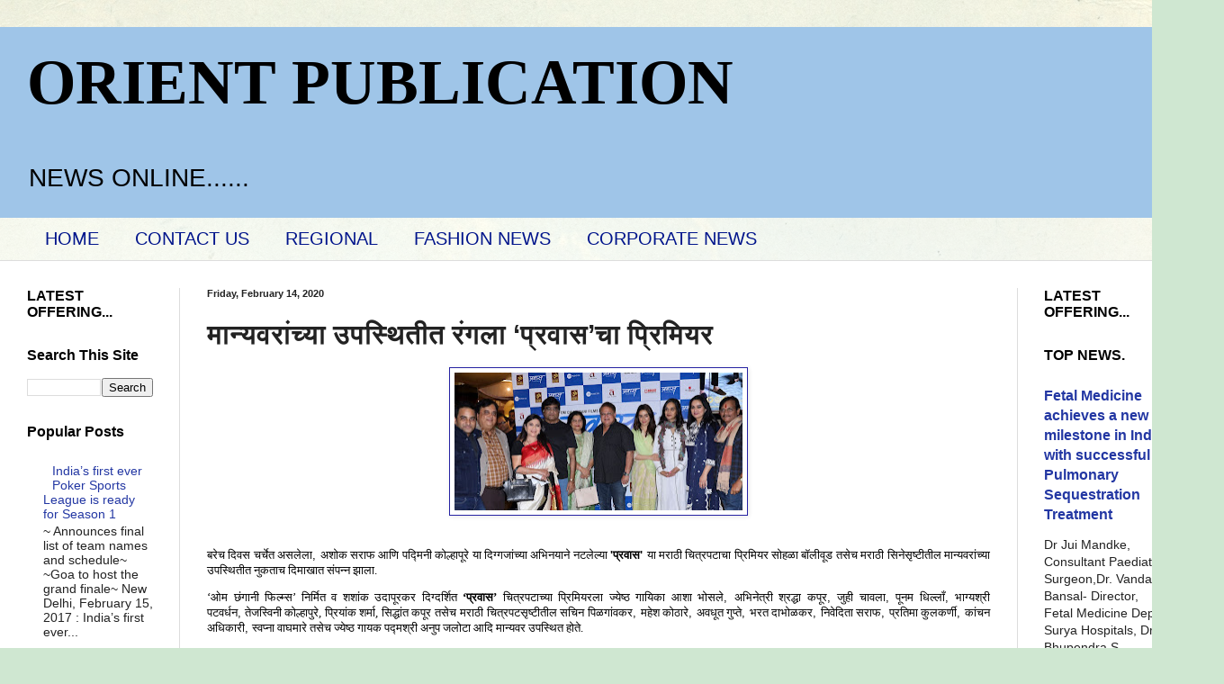

--- FILE ---
content_type: text/html; charset=UTF-8
request_url: https://www.orientpublication.com/2020/02/blog-post_14.html
body_size: 15126
content:
<!DOCTYPE html>
<html class='v2' dir='ltr' lang='en'>
<head>
<link href='https://www.blogger.com/static/v1/widgets/335934321-css_bundle_v2.css' rel='stylesheet' type='text/css'/>
<meta content='width=1100' name='viewport'/>
<meta content='text/html; charset=UTF-8' http-equiv='Content-Type'/>
<meta content='blogger' name='generator'/>
<link href='https://www.orientpublication.com/favicon.ico' rel='icon' type='image/x-icon'/>
<link href='https://www.orientpublication.com/2020/02/blog-post_14.html' rel='canonical'/>
<link rel="alternate" type="application/atom+xml" title="ORIENT PUBLICATION - Atom" href="https://www.orientpublication.com/feeds/posts/default" />
<link rel="alternate" type="application/rss+xml" title="ORIENT PUBLICATION - RSS" href="https://www.orientpublication.com/feeds/posts/default?alt=rss" />
<link rel="service.post" type="application/atom+xml" title="ORIENT PUBLICATION - Atom" href="https://www.blogger.com/feeds/3616093701997255326/posts/default" />

<link rel="alternate" type="application/atom+xml" title="ORIENT PUBLICATION - Atom" href="https://www.orientpublication.com/feeds/2664384196394801597/comments/default" />
<!--Can't find substitution for tag [blog.ieCssRetrofitLinks]-->
<link href='https://blogger.googleusercontent.com/img/b/R29vZ2xl/AVvXsEjPLyb08KAx2jOcD1grXjAXYHCiKiViia8BJejFw078RF5fsgE7drPh4JETprstPjteVRcyfQpzdr74EXjBv_WjLMyHVnrSi7UrNTkqDrNMrp0UE12-OM0_TwyLUCCp6Lv2hW8y-OAqYiQ/s320/2.jpg' rel='image_src'/>
<meta content='https://www.orientpublication.com/2020/02/blog-post_14.html' property='og:url'/>
<meta content='मान्यवरांच्या  उपस्थितीत  रंगला ‘प्रवास’चा  प्रिमियर' property='og:title'/>
<meta content='business news,financial news,current affairs,cultural news,fashion news,film news,entertainment news.' property='og:description'/>
<meta content='https://blogger.googleusercontent.com/img/b/R29vZ2xl/AVvXsEjPLyb08KAx2jOcD1grXjAXYHCiKiViia8BJejFw078RF5fsgE7drPh4JETprstPjteVRcyfQpzdr74EXjBv_WjLMyHVnrSi7UrNTkqDrNMrp0UE12-OM0_TwyLUCCp6Lv2hW8y-OAqYiQ/w1200-h630-p-k-no-nu/2.jpg' property='og:image'/>
<title>ORIENT PUBLICATION: म&#2366;न&#2381;यवर&#2366;&#2306;च&#2381;य&#2366;  उपस&#2381;थ&#2367;त&#2368;त  र&#2306;गल&#2366; &#8216;प&#2381;रव&#2366;स&#8217;च&#2366;  प&#2381;र&#2367;म&#2367;यर</title>
<style id='page-skin-1' type='text/css'><!--
/*
-----------------------------------------------
Blogger Template Style
Name:     Simple
Designer: Blogger
URL:      www.blogger.com
----------------------------------------------- */
/* Content
----------------------------------------------- */
body {
font: normal normal 14px Arial, Tahoma, Helvetica, FreeSans, sans-serif;
color: #222222;
background: #cfe7d1 url(//themes.googleusercontent.com/image?id=1x_TqXo6-7t6y2ZiuOyQ2Bk6Zod9CTtyKYtRui0IeQJe6hVlJcQiXYG2xQGkxKvl6iZMJ) repeat fixed top center /* Credit: gaffera (http://www.istockphoto.com/googleimages.php?id=4072573&amp;platform=blogger) */;
padding: 0 0 0 0;
background-attachment: scroll;
}
html body .content-outer {
min-width: 0;
max-width: 100%;
width: 100%;
}
h2 {
font-size: 22px;
}
a:link {
text-decoration:none;
color: #2337a3;
}
a:visited {
text-decoration:none;
color: #7c93a1;
}
a:hover {
text-decoration:underline;
color: #00148b;
}
.body-fauxcolumn-outer .fauxcolumn-inner {
background: transparent url(https://resources.blogblog.com/blogblog/data/1kt/simple/body_gradient_tile_light.png) repeat scroll top left;
_background-image: none;
}
.body-fauxcolumn-outer .cap-top {
position: absolute;
z-index: 1;
height: 400px;
width: 100%;
}
.body-fauxcolumn-outer .cap-top .cap-left {
width: 100%;
background: transparent url(https://resources.blogblog.com/blogblog/data/1kt/simple/gradients_light.png) repeat-x scroll top left;
_background-image: none;
}
.content-outer {
-moz-box-shadow: 0 0 0 rgba(0, 0, 0, .15);
-webkit-box-shadow: 0 0 0 rgba(0, 0, 0, .15);
-goog-ms-box-shadow: 0 0 0 #333333;
box-shadow: 0 0 0 rgba(0, 0, 0, .15);
margin-bottom: 1px;
}
.content-inner {
padding: 0 0;
}
.main-outer, .footer-outer {
background-color: #ffffff;
}
/* Header
----------------------------------------------- */
.header-outer {
background: #9fc5e8 none repeat-x scroll 0 -400px;
_background-image: none;
}
.Header h1 {
font: normal bold 70px 'Times New Roman', Times, FreeSerif, serif;
color: #000000;
text-shadow: 0 0 0 rgba(0, 0, 0, .2);
}
.Header h1 a {
color: #000000;
}
.Header .description {
font-size: 200%;
color: #000000;
}
.header-inner .Header .titlewrapper {
padding: 22px 30px;
}
.header-inner .Header .descriptionwrapper {
padding: 0 30px;
}
/* Tabs
----------------------------------------------- */
.tabs-inner .section:first-child {
border-top: 0 solid #dddddd;
}
.tabs-inner .section:first-child ul {
margin-top: -0;
border-top: 0 solid #dddddd;
border-left: 0 solid #dddddd;
border-right: 0 solid #dddddd;
}
.tabs-inner .widget ul {
background: transparent none repeat-x scroll 0 -800px;
_background-image: none;
border-bottom: 0 solid #dddddd;
margin-top: 0;
margin-left: -0;
margin-right: -0;
}
.tabs-inner .widget li a {
display: inline-block;
padding: .6em 1em;
font: normal normal 20px Arial, Tahoma, Helvetica, FreeSans, sans-serif;
color: #00148b;
border-left: 0 solid #ffffff;
border-right: 0 solid #dddddd;
}
.tabs-inner .widget li:first-child a {
border-left: none;
}
.tabs-inner .widget li.selected a, .tabs-inner .widget li a:hover {
color: #ff0000;
background-color: #239fa3;
text-decoration: none;
}
/* Columns
----------------------------------------------- */
.main-outer {
border-top: 1px solid #dddddd;
}
.fauxcolumn-left-outer .fauxcolumn-inner {
border-right: 1px solid #dddddd;
}
.fauxcolumn-right-outer .fauxcolumn-inner {
border-left: 1px solid #dddddd;
}
/* Headings
----------------------------------------------- */
div.widget > h2,
div.widget h2.title {
margin: 0 0 1em 0;
font: normal bold 16px Arial, Tahoma, Helvetica, FreeSans, sans-serif;
color: #000000;
}
/* Widgets
----------------------------------------------- */
.widget .zippy {
color: #999999;
text-shadow: 2px 2px 1px rgba(0, 0, 0, .1);
}
.widget .popular-posts ul {
list-style: none;
}
/* Posts
----------------------------------------------- */
h2.date-header {
font: normal bold 11px Arial, Tahoma, Helvetica, FreeSans, sans-serif;
}
.date-header span {
background-color: transparent;
color: #222222;
padding: inherit;
letter-spacing: inherit;
margin: inherit;
}
.main-inner {
padding-top: 30px;
padding-bottom: 30px;
}
.main-inner .column-center-inner {
padding: 0 15px;
}
.main-inner .column-center-inner .section {
margin: 0 15px;
}
.post {
margin: 0 0 25px 0;
}
h3.post-title, .comments h4 {
font: normal bold 30px Arial, Tahoma, Helvetica, FreeSans, sans-serif;
margin: .75em 0 0;
}
.post-body {
font-size: 110%;
line-height: 1.4;
position: relative;
}
.post-body img, .post-body .tr-caption-container, .Profile img, .Image img,
.BlogList .item-thumbnail img {
padding: 2px;
background: #ffffff;
border: 1px solid #2723a3;
-moz-box-shadow: 1px 1px 5px rgba(0, 0, 0, .1);
-webkit-box-shadow: 1px 1px 5px rgba(0, 0, 0, .1);
box-shadow: 1px 1px 5px rgba(0, 0, 0, .1);
}
.post-body img, .post-body .tr-caption-container {
padding: 5px;
}
.post-body .tr-caption-container {
color: #222222;
}
.post-body .tr-caption-container img {
padding: 0;
background: transparent;
border: none;
-moz-box-shadow: 0 0 0 rgba(0, 0, 0, .1);
-webkit-box-shadow: 0 0 0 rgba(0, 0, 0, .1);
box-shadow: 0 0 0 rgba(0, 0, 0, .1);
}
.post-header {
margin: 0 0 1.5em;
line-height: 1.6;
font-size: 90%;
}
.post-footer {
margin: 20px -2px 0;
padding: 5px 10px;
color: #666666;
background-color: #ff0000;
border-bottom: 1px solid #eeeeee;
line-height: 1.6;
font-size: 90%;
}
#comments .comment-author {
padding-top: 1.5em;
border-top: 1px solid #dddddd;
background-position: 0 1.5em;
}
#comments .comment-author:first-child {
padding-top: 0;
border-top: none;
}
.avatar-image-container {
margin: .2em 0 0;
}
#comments .avatar-image-container img {
border: 1px solid #2723a3;
}
/* Comments
----------------------------------------------- */
.comments .comments-content .icon.blog-author {
background-repeat: no-repeat;
background-image: url([data-uri]);
}
.comments .comments-content .loadmore a {
border-top: 1px solid #999999;
border-bottom: 1px solid #999999;
}
.comments .comment-thread.inline-thread {
background-color: #ff0000;
}
.comments .continue {
border-top: 2px solid #999999;
}
/* Accents
---------------------------------------------- */
.section-columns td.columns-cell {
border-left: 1px solid #dddddd;
}
.blog-pager {
background: transparent none no-repeat scroll top center;
}
.blog-pager-older-link, .home-link,
.blog-pager-newer-link {
background-color: #ffffff;
padding: 5px;
}
.footer-outer {
border-top: 0 dashed #bbbbbb;
}
/* Mobile
----------------------------------------------- */
body.mobile  {
background-size: auto;
}
.mobile .body-fauxcolumn-outer {
background: transparent none repeat scroll top left;
}
.mobile .body-fauxcolumn-outer .cap-top {
background-size: 100% auto;
}
.mobile .content-outer {
-webkit-box-shadow: 0 0 3px rgba(0, 0, 0, .15);
box-shadow: 0 0 3px rgba(0, 0, 0, .15);
}
.mobile .tabs-inner .widget ul {
margin-left: 0;
margin-right: 0;
}
.mobile .post {
margin: 0;
}
.mobile .main-inner .column-center-inner .section {
margin: 0;
}
.mobile .date-header span {
padding: 0.1em 10px;
margin: 0 -10px;
}
.mobile h3.post-title {
margin: 0;
}
.mobile .blog-pager {
background: transparent none no-repeat scroll top center;
}
.mobile .footer-outer {
border-top: none;
}
.mobile .main-inner, .mobile .footer-inner {
background-color: #ffffff;
}
.mobile-index-contents {
color: #222222;
}
.mobile-link-button {
background-color: #2337a3;
}
.mobile-link-button a:link, .mobile-link-button a:visited {
color: #ffffff;
}
.mobile .tabs-inner .section:first-child {
border-top: none;
}
.mobile .tabs-inner .PageList .widget-content {
background-color: #239fa3;
color: #ff0000;
border-top: 0 solid #dddddd;
border-bottom: 0 solid #dddddd;
}
.mobile .tabs-inner .PageList .widget-content .pagelist-arrow {
border-left: 1px solid #dddddd;
}

--></style>
<style id='template-skin-1' type='text/css'><!--
body {
min-width: 1330px;
}
.content-outer, .content-fauxcolumn-outer, .region-inner {
min-width: 1330px;
max-width: 1330px;
_width: 1330px;
}
.main-inner .columns {
padding-left: 200px;
padding-right: 200px;
}
.main-inner .fauxcolumn-center-outer {
left: 200px;
right: 200px;
/* IE6 does not respect left and right together */
_width: expression(this.parentNode.offsetWidth -
parseInt("200px") -
parseInt("200px") + 'px');
}
.main-inner .fauxcolumn-left-outer {
width: 200px;
}
.main-inner .fauxcolumn-right-outer {
width: 200px;
}
.main-inner .column-left-outer {
width: 200px;
right: 100%;
margin-left: -200px;
}
.main-inner .column-right-outer {
width: 200px;
margin-right: -200px;
}
#layout {
min-width: 0;
}
#layout .content-outer {
min-width: 0;
width: 800px;
}
#layout .region-inner {
min-width: 0;
width: auto;
}
body#layout div.add_widget {
padding: 8px;
}
body#layout div.add_widget a {
margin-left: 32px;
}
--></style>
<style>
    body {background-image:url(\/\/themes.googleusercontent.com\/image?id=1x_TqXo6-7t6y2ZiuOyQ2Bk6Zod9CTtyKYtRui0IeQJe6hVlJcQiXYG2xQGkxKvl6iZMJ);}
    
@media (max-width: 200px) { body {background-image:url(\/\/themes.googleusercontent.com\/image?id=1x_TqXo6-7t6y2ZiuOyQ2Bk6Zod9CTtyKYtRui0IeQJe6hVlJcQiXYG2xQGkxKvl6iZMJ&options=w200);}}
@media (max-width: 400px) and (min-width: 201px) { body {background-image:url(\/\/themes.googleusercontent.com\/image?id=1x_TqXo6-7t6y2ZiuOyQ2Bk6Zod9CTtyKYtRui0IeQJe6hVlJcQiXYG2xQGkxKvl6iZMJ&options=w400);}}
@media (max-width: 800px) and (min-width: 401px) { body {background-image:url(\/\/themes.googleusercontent.com\/image?id=1x_TqXo6-7t6y2ZiuOyQ2Bk6Zod9CTtyKYtRui0IeQJe6hVlJcQiXYG2xQGkxKvl6iZMJ&options=w800);}}
@media (max-width: 1200px) and (min-width: 801px) { body {background-image:url(\/\/themes.googleusercontent.com\/image?id=1x_TqXo6-7t6y2ZiuOyQ2Bk6Zod9CTtyKYtRui0IeQJe6hVlJcQiXYG2xQGkxKvl6iZMJ&options=w1200);}}
/* Last tag covers anything over one higher than the previous max-size cap. */
@media (min-width: 1201px) { body {background-image:url(\/\/themes.googleusercontent.com\/image?id=1x_TqXo6-7t6y2ZiuOyQ2Bk6Zod9CTtyKYtRui0IeQJe6hVlJcQiXYG2xQGkxKvl6iZMJ&options=w1600);}}
  </style>
<link href='https://www.blogger.com/dyn-css/authorization.css?targetBlogID=3616093701997255326&amp;zx=4d2abeaf-3f4c-43b4-be6d-2663aa8a58b4' media='none' onload='if(media!=&#39;all&#39;)media=&#39;all&#39;' rel='stylesheet'/><noscript><link href='https://www.blogger.com/dyn-css/authorization.css?targetBlogID=3616093701997255326&amp;zx=4d2abeaf-3f4c-43b4-be6d-2663aa8a58b4' rel='stylesheet'/></noscript>
<meta name='google-adsense-platform-account' content='ca-host-pub-1556223355139109'/>
<meta name='google-adsense-platform-domain' content='blogspot.com'/>

<script async src="https://pagead2.googlesyndication.com/pagead/js/adsbygoogle.js?client=ca-pub-9672048217021148&host=ca-host-pub-1556223355139109" crossorigin="anonymous"></script>

<!-- data-ad-client=ca-pub-9672048217021148 -->

</head>
<body class='loading variant-wide'>
<div class='navbar no-items section' id='navbar' name='Navbar'>
</div>
<div class='body-fauxcolumns'>
<div class='fauxcolumn-outer body-fauxcolumn-outer'>
<div class='cap-top'>
<div class='cap-left'></div>
<div class='cap-right'></div>
</div>
<div class='fauxborder-left'>
<div class='fauxborder-right'></div>
<div class='fauxcolumn-inner'>
</div>
</div>
<div class='cap-bottom'>
<div class='cap-left'></div>
<div class='cap-right'></div>
</div>
</div>
</div>
<div class='content'>
<div class='content-fauxcolumns'>
<div class='fauxcolumn-outer content-fauxcolumn-outer'>
<div class='cap-top'>
<div class='cap-left'></div>
<div class='cap-right'></div>
</div>
<div class='fauxborder-left'>
<div class='fauxborder-right'></div>
<div class='fauxcolumn-inner'>
</div>
</div>
<div class='cap-bottom'>
<div class='cap-left'></div>
<div class='cap-right'></div>
</div>
</div>
</div>
<div class='content-outer'>
<div class='content-cap-top cap-top'>
<div class='cap-left'></div>
<div class='cap-right'></div>
</div>
<div class='fauxborder-left content-fauxborder-left'>
<div class='fauxborder-right content-fauxborder-right'></div>
<div class='content-inner'>
<header>
<div class='header-outer'>
<div class='header-cap-top cap-top'>
<div class='cap-left'></div>
<div class='cap-right'></div>
</div>
<div class='fauxborder-left header-fauxborder-left'>
<div class='fauxborder-right header-fauxborder-right'></div>
<div class='region-inner header-inner'>
<div class='header section' id='header' name='Header'><div class='widget Header' data-version='1' id='Header1'>
<div id='header-inner'>
<div class='titlewrapper'>
<h1 class='title'>
<a href='https://www.orientpublication.com/'>
ORIENT PUBLICATION
</a>
</h1>
</div>
<div class='descriptionwrapper'>
<p class='description'><span>NEWS ONLINE......
</span></p>
</div>
</div>
</div></div>
</div>
</div>
<div class='header-cap-bottom cap-bottom'>
<div class='cap-left'></div>
<div class='cap-right'></div>
</div>
</div>
</header>
<div class='tabs-outer'>
<div class='tabs-cap-top cap-top'>
<div class='cap-left'></div>
<div class='cap-right'></div>
</div>
<div class='fauxborder-left tabs-fauxborder-left'>
<div class='fauxborder-right tabs-fauxborder-right'></div>
<div class='region-inner tabs-inner'>
<div class='tabs section' id='crosscol' name='Cross-Column'><div class='widget PageList' data-version='1' id='PageList1'>
<div class='widget-content'>
<ul>
<li>
<a href='http://www.orientpublication.com/'>HOME</a>
</li>
<li>
<a href='http://www.orientpublication.com/p/blog-page.html'>CONTACT US</a>
</li>
<li>
<a href='http://www.orientpublication.com/p/regional-film.html'>REGIONAL </a>
</li>
<li>
<a href='http://www.orientpublication.com/p/fashion-news.html'>FASHION NEWS</a>
</li>
<li>
<a href='http://www.orientpublication.com/p/corporate-bews.html'>CORPORATE NEWS</a>
</li>
</ul>
<div class='clear'></div>
</div>
</div></div>
<div class='tabs no-items section' id='crosscol-overflow' name='Cross-Column 2'></div>
</div>
</div>
<div class='tabs-cap-bottom cap-bottom'>
<div class='cap-left'></div>
<div class='cap-right'></div>
</div>
</div>
<div class='main-outer'>
<div class='main-cap-top cap-top'>
<div class='cap-left'></div>
<div class='cap-right'></div>
</div>
<div class='fauxborder-left main-fauxborder-left'>
<div class='fauxborder-right main-fauxborder-right'></div>
<div class='region-inner main-inner'>
<div class='columns fauxcolumns'>
<div class='fauxcolumn-outer fauxcolumn-center-outer'>
<div class='cap-top'>
<div class='cap-left'></div>
<div class='cap-right'></div>
</div>
<div class='fauxborder-left'>
<div class='fauxborder-right'></div>
<div class='fauxcolumn-inner'>
</div>
</div>
<div class='cap-bottom'>
<div class='cap-left'></div>
<div class='cap-right'></div>
</div>
</div>
<div class='fauxcolumn-outer fauxcolumn-left-outer'>
<div class='cap-top'>
<div class='cap-left'></div>
<div class='cap-right'></div>
</div>
<div class='fauxborder-left'>
<div class='fauxborder-right'></div>
<div class='fauxcolumn-inner'>
</div>
</div>
<div class='cap-bottom'>
<div class='cap-left'></div>
<div class='cap-right'></div>
</div>
</div>
<div class='fauxcolumn-outer fauxcolumn-right-outer'>
<div class='cap-top'>
<div class='cap-left'></div>
<div class='cap-right'></div>
</div>
<div class='fauxborder-left'>
<div class='fauxborder-right'></div>
<div class='fauxcolumn-inner'>
</div>
</div>
<div class='cap-bottom'>
<div class='cap-left'></div>
<div class='cap-right'></div>
</div>
</div>
<!-- corrects IE6 width calculation -->
<div class='columns-inner'>
<div class='column-center-outer'>
<div class='column-center-inner'>
<div class='main section' id='main' name='Main'><div class='widget Blog' data-version='1' id='Blog1'>
<div class='blog-posts hfeed'>

          <div class="date-outer">
        
<h2 class='date-header'><span>Friday, February 14, 2020</span></h2>

          <div class="date-posts">
        
<div class='post-outer'>
<div class='post hentry uncustomized-post-template' itemprop='blogPost' itemscope='itemscope' itemtype='http://schema.org/BlogPosting'>
<meta content='https://blogger.googleusercontent.com/img/b/R29vZ2xl/AVvXsEjPLyb08KAx2jOcD1grXjAXYHCiKiViia8BJejFw078RF5fsgE7drPh4JETprstPjteVRcyfQpzdr74EXjBv_WjLMyHVnrSi7UrNTkqDrNMrp0UE12-OM0_TwyLUCCp6Lv2hW8y-OAqYiQ/s320/2.jpg' itemprop='image_url'/>
<meta content='3616093701997255326' itemprop='blogId'/>
<meta content='2664384196394801597' itemprop='postId'/>
<a name='2664384196394801597'></a>
<h3 class='post-title entry-title' itemprop='name'>
म&#2366;न&#2381;यवर&#2366;&#2306;च&#2381;य&#2366;  उपस&#2381;थ&#2367;त&#2368;त  र&#2306;गल&#2366; &#8216;प&#2381;रव&#2366;स&#8217;च&#2366;  प&#2381;र&#2367;म&#2367;यर
</h3>
<div class='post-header'>
<div class='post-header-line-1'></div>
</div>
<div class='post-body entry-content' id='post-body-2664384196394801597' itemprop='description articleBody'>
<div dir="ltr" style="text-align: left;" trbidi="on">
<div class="separator" style="clear: both; text-align: center;">
<a href="https://blogger.googleusercontent.com/img/b/R29vZ2xl/AVvXsEjPLyb08KAx2jOcD1grXjAXYHCiKiViia8BJejFw078RF5fsgE7drPh4JETprstPjteVRcyfQpzdr74EXjBv_WjLMyHVnrSi7UrNTkqDrNMrp0UE12-OM0_TwyLUCCp6Lv2hW8y-OAqYiQ/s1600/2.jpg" imageanchor="1" style="margin-left: 1em; margin-right: 1em;"><img border="0" data-original-height="770" data-original-width="1600" height="153" src="https://blogger.googleusercontent.com/img/b/R29vZ2xl/AVvXsEjPLyb08KAx2jOcD1grXjAXYHCiKiViia8BJejFw078RF5fsgE7drPh4JETprstPjteVRcyfQpzdr74EXjBv_WjLMyHVnrSi7UrNTkqDrNMrp0UE12-OM0_TwyLUCCp6Lv2hW8y-OAqYiQ/s320/2.jpg" width="320" /></a></div>
<div align="center" style="background-color: white; color: #26282a; font-family: Calibri, sans-serif; font-size: 11pt; line-height: normal; margin: 0in 0in 10pt; text-align: center;">
<br /></div>
<div style="background-color: white; color: #26282a; font-family: Calibri, sans-serif; font-size: 11pt; line-height: normal; margin: 0in 0in 10pt; text-align: justify;">
<span lang="MR" style="color: black; font-family: Mangal, serif; font-size: 10pt;">बर&#2375;च द&#2367;वस चर&#2381;च&#2375;त असल&#2375;ल&#2366;</span><span style="color: black; font-family: Arial, sans-serif; font-size: 10pt;">,&nbsp;</span><span lang="MR" style="color: black; font-family: Mangal, serif; font-size: 10pt;">अश&#2379;क सर&#2366;फ आण&#2367; पद&#2381;म&#2367;न&#2368; क&#2379;ल&#2381;ह&#2366;प&#2370;र&#2375; य&#2366; द&#2367;ग&#2381;गज&#2366;&#2306;च&#2381;य&#2366; अभ&#2367;नय&#2366;न&#2375; नटल&#2375;ल&#2381;य&#2366;&nbsp;</span><b><span style="color: black; font-family: Arial, sans-serif; font-size: 10pt;">'</span></b><b><span lang="MR" style="color: black; font-family: Mangal, serif; font-size: 10pt;">प&#2381;रव&#2366;स</span></b><b><span style="color: black; font-family: Arial, sans-serif; font-size: 10pt;">'</span></b><span style="color: black; font-family: Arial, sans-serif; font-size: 10pt;">&nbsp;</span><span lang="MR" style="color: black; font-family: Mangal, serif; font-size: 10pt;">य&#2366; मर&#2366;ठ&#2368; च&#2367;त&#2381;रपट&#2366;च&#2366; प&#2381;र&#2367;म&#2367;यर स&#2379;हळ&#2366; ब&#2377;ल&#2368;व&#2370;ड तस&#2375;च मर&#2366;ठ&#2368; स&#2367;न&#2375;स&#2371;ष&#2381;ट&#2368;त&#2368;ल म&#2366;न&#2381;यवर&#2366;&#2306;च&#2381;य&#2366; उपस&#2381;थ&#2367;त&#2368;त न&#2369;कत&#2366;च द&#2367;म&#2366;ख&#2366;त स&#2306;पन&#2381;न झ&#2366;ल&#2366;.</span><span style="color: black; font-family: Arial, sans-serif; font-size: 10pt;"></span></div>
<div style="background-color: white; color: #26282a; font-family: Calibri, sans-serif; font-size: 11pt; line-height: normal; margin: 0in 0in 10pt; text-align: justify;">
<span lang="MR" style="color: black; font-family: Mangal, serif; font-size: 10pt;">&#8216;ओम छ&#2306;ग&#2366;न&#2368; फ&#2367;ल&#2381;म&#2381;स&#8217; न&#2367;र&#2381;म&#2367;त व शश&#2366;&#2306;क उद&#2366;प&#2370;रकर द&#2367;ग&#2381;दर&#2381;श&#2367;त&nbsp;<b>&#8216;प&#2381;रव&#2366;स&#8217;</b>&nbsp;च&#2367;त&#2381;रपट&#2366;च&#2381;य&#2366; प&#2381;र&#2367;म&#2367;यरल&#2366; ज&#2381;य&#2375;ष&#2381;ठ ग&#2366;य&#2367;क&#2366; आश&#2366; भ&#2379;सल&#2375;</span><span style="color: black; font-family: Arial, sans-serif; font-size: 10pt;">,&nbsp;</span><span lang="MR" style="color: black; font-family: Mangal, serif; font-size: 10pt;">अभ&#2367;न&#2375;त&#2381;र&#2368; श&#2381;रद&#2381;ध&#2366; कप&#2370;र</span><span style="color: black; font-family: Arial, sans-serif; font-size: 10pt;">,&nbsp;</span><span lang="MR" style="color: black; font-family: Mangal, serif; font-size: 10pt;">ज&#2369;ह&#2368; च&#2366;वल&#2366;</span><span style="color: black; font-family: Arial, sans-serif; font-size: 10pt;">,&nbsp;</span><span lang="MR" style="color: black; font-family: Mangal, serif; font-size: 10pt;">प&#2370;नम ध&#2367;ल&#2381;ल&#2366;&#2305;</span><span style="color: black; font-family: Arial, sans-serif; font-size: 10pt;">,&nbsp;</span><span lang="MR" style="color: black; font-family: Mangal, serif; font-size: 10pt;">भ&#2366;ग&#2381;यश&#2381;र&#2368; पटवर&#2381;धन</span><span style="color: black; font-family: Arial, sans-serif; font-size: 10pt;">,</span><span lang="MR" style="color: black; font-family: Mangal, serif; font-size: 10pt;">&nbsp;त&#2375;जस&#2381;व&#2367;न&#2368; क&#2379;ल&#2381;ह&#2366;प&#2369;र&#2375;, प&#2381;र&#2367;य&#2366;&#2306;क शर&#2381;म&#2366;, स&#2367;द&#2381;ध&#2366;&#2306;त कप&#2370;र तस&#2375;च</span><span lang="MR" style="color: black; font-family: Arial, sans-serif; font-size: 10pt;">&nbsp;</span><span lang="MR" style="color: black; font-family: Mangal, serif; font-size: 10pt;">मर&#2366;ठ&#2368; च&#2367;त&#2381;रपटस&#2371;ष&#2381;ट&#2368;त&#2368;ल सच&#2367;न प&#2367;ळग&#2366;&#2306;वकर</span><span style="color: black; font-family: Arial, sans-serif; font-size: 10pt;">,&nbsp;</span><span lang="MR" style="color: black; font-family: Mangal, serif; font-size: 10pt;">मह&#2375;श क&#2379;ठ&#2366;र&#2375;</span><span style="color: black; font-family: Arial, sans-serif; font-size: 10pt;">,&nbsp;</span><span lang="MR" style="color: black; font-family: Mangal, serif; font-size: 10pt;">अवध&#2370;त ग&#2369;प&#2381;त&#2375;</span><span style="color: black; font-family: Arial, sans-serif; font-size: 10pt;">,&nbsp;</span><span lang="MR" style="color: black; font-family: Mangal, serif; font-size: 10pt;">भरत द&#2366;भ&#2379;ळकर</span><span style="color: black; font-family: Arial, sans-serif; font-size: 10pt;">,&nbsp;</span><span lang="MR" style="color: black; font-family: Mangal, serif; font-size: 10pt;">न&#2367;व&#2375;द&#2367;त&#2366; सर&#2366;फ</span><span style="color: black; font-family: Arial, sans-serif; font-size: 10pt;">,&nbsp;</span><span lang="MR" style="color: black; font-family: Mangal, serif; font-size: 10pt;">प&#2381;रत&#2367;म&#2366; क&#2369;लकर&#2381;ण&#2368;</span><span style="color: black; font-family: Arial, sans-serif; font-size: 10pt;">,&nbsp;</span><span lang="MR" style="color: black; font-family: Mangal, serif; font-size: 10pt;">क&#2366;&#2306;चन अध&#2367;क&#2366;र&#2368;</span><span style="color: black; font-family: Arial, sans-serif; font-size: 10pt;">,&nbsp;</span><span lang="MR" style="color: black; font-family: Mangal, serif; font-size: 10pt;">स&#2381;वप&#2381;न&#2366; व&#2366;घम&#2366;र&#2375; तस&#2375;च ज&#2381;य&#2375;ष&#2381;ठ ग&#2366;यक पद&#2381;मश&#2381;र&#2368; अन&#2369;प जल&#2379;ट&#2366; आद&#2367; म&#2366;न&#2381;यवर उपस&#2381;थ&#2367;त ह&#2379;त&#2375;.</span><span style="color: black; font-family: Arial, sans-serif; font-size: 10pt;"></span></div>
<div style="background-color: white; color: #26282a; font-family: Calibri, sans-serif; font-size: 11pt; line-height: normal; margin: 0in 0in 10pt; text-align: justify;">
<span lang="MR" style="color: black; font-family: Mangal, serif; font-size: 10pt;">आय&#2369;ष&#2381;य&#2366;कड&#2375; प&#2366;हण&#2381;य&#2366;च&#2366; प&#2381;रत&#2381;य&#2375;क&#2366;च&#2366; द&#2371;ष&#2381;ट&#2367;क&#2379;न ह&#2366; व&#2375;गळ&#2366; असत&#2379;. क&#2366;ह&#2368;जण स&#2306;घर&#2381;षमय&#2368; ज&#2368;वन&#2366;सम&#2379;र ह&#2366;र पत&#2381;करत&#2366;त तर क&#2366;ह&#2368;जण य&#2366;च कष&#2381;टप&#2381;रद ज&#2368;वन&#2366;वर म&#2366;त कर&#2370;न स&#2381;वत&#2307;च&#2306; जगण&#2306; ज&#2367;द&#2381;द&#2368;न&#2375; सक&#2366;र&#2366;त&#2381;मकर&#2367;त&#2381;य&#2366; घडवत&#2366;त, ह&#2375; द&#2366;खव&#2370;न द&#2375;ण&#2366;र&#2366;&nbsp;</span><span style="color: black; font-family: Arial, sans-serif; font-size: 10pt;">&#8216;</span><b><span lang="MR" style="color: black; font-family: Mangal, serif; font-size: 10pt;">प&#2381;रव&#2366;स</span></b><b><span style="color: black; font-family: Arial, sans-serif; font-size: 10pt;">&#8217;</span></b><span style="color: black; font-family: Arial, sans-serif; font-size: 10pt;">&nbsp;</span><span lang="MR" style="color: black; font-family: Mangal, serif; font-size: 10pt;">च&#2367;त&#2381;रपट जगण&#2381;य&#2366;कड&#2375; बघण&#2381;य&#2366;च&#2368; एक व&#2375;गळ&#2368; द&#2371;ष&#2381;ट&#2368; द&#2375;त&#2379; अस&#2375; स&#2366;&#2306;गत&#2366;न&#2366;च च&#2367;त&#2381;रपट&#2366;त&#2368;ल अभ&#2367;नय&#2366;प&#2366;स&#2370;न त&#2375; स&#2306;ग&#2368;त&#2366;पर&#2381;य&#2306;त प&#2381;रत&#2381;य&#2375;क ग&#2379;ष&#2381;ट&#2368;च&#2306; क&#2380;त&#2369;क उपस&#2381;थ&#2367;त स&#2375;ल&#2367;ब&#2381;र&#2367;ट&#2368;&#2306;न&#2368; य&#2366;प&#2381;रस&#2306;ग&#2368; क&#2375;ल&#2306;.</span><span style="color: black; font-family: Arial, sans-serif; font-size: 10pt;"></span></div>
<div style="background-color: white; color: #26282a; font-family: Calibri, sans-serif; font-size: 11pt; line-height: normal; margin: 0in 0in 10pt; text-align: justify;">
<span lang="MR" style="color: black; font-family: Mangal, serif; font-size: 10pt;">म&#2366;णस&#2366;च&#2381;य&#2366; आय&#2369;ष&#2381;य&#2366;त&#2368;ल द&#2379;न क&#2381;षण फ&#2366;रच महत&#2381;त&#2381;व&#2366;च&#2375; असत&#2366;त. पह&#2367;ल&#2366; ज&#2375;व&#2381;ह&#2366; त&#2381;य&#2366;च&#2366; जन&#2381;म ह&#2379;त&#2379;</span><span style="color: black; font-family: Arial, sans-serif; font-size: 10pt;">,&nbsp;</span><span lang="MR" style="color: black; font-family: Mangal, serif; font-size: 10pt;">आण&#2367; द&#2369;सर&#2366;&nbsp;</span><span style="color: black; font-family: Arial, sans-serif; font-size: 10pt;">&#8216;</span><span lang="MR" style="color: black; font-family: Mangal, serif; font-size: 10pt;">आपण जन&#2381;म&#2366;ल&#2366; क&#2366; आल&#2379;य</span><span style="color: black; font-family: Arial, sans-serif; font-size: 10pt;">&#8217;</span><span lang="MR" style="color: black; font-family: Mangal, serif; font-size: 10pt;">?</span><span lang="MR" style="color: black; font-family: Arial, sans-serif; font-size: 10pt;">&nbsp;</span><span lang="MR" style="color: black; font-family: Mangal, serif; font-size: 10pt;">य&#2366;च&#2368; त&#2381;य&#2366;ल&#2366; अन&#2369;भ&#2370;त&#2368; य&#2375;त&#2375; त&#2379; क&#2381;षण</span><span style="color: black; font-family: Arial, sans-serif; font-size: 10pt;">,&nbsp;</span><span lang="MR" style="color: black; font-family: Mangal, serif; font-size: 10pt;">त&#2381;य&#2366;म&#2369;ळ&#2375; आपण जन&#2381;म&#2366;ल&#2366; क&#2366; आल&#2379;य</span><span style="color: black; font-family: Arial, sans-serif; font-size: 10pt;">,&nbsp;</span><span lang="MR" style="color: black; font-family: Mangal, serif; font-size: 10pt;">ह&#2375; कळण&#2375; आण&#2367; त&#2381;य&#2366; कळण&#2381;य&#2366;त&#2370;न आपण क&#2375;ल&#2375;ल&#2368; न&#2367;वड आय&#2369;ष&#2381;य&#2366;ल&#2366; कल&#2366;टण&#2368; द&#2375;त असत&#2375;.&nbsp;</span><span style="color: black; font-family: Arial, sans-serif; font-size: 10pt;">&#8216;</span><span lang="MR" style="color: black; font-family: Mangal, serif; font-size: 10pt;">ज&#2375; श&#2375;ष आह&#2375; त&#2375; व&#2367;श&#2375;ष आह&#2375;</span><span style="color: black; font-family: Arial, sans-serif; font-size: 10pt;">&#8217;&nbsp;</span><span lang="MR" style="color: black; font-family: Mangal, serif; font-size: 10pt;">अस&#2306; स&#2366;&#2306;गत जगण&#2381;य&#2366;च&#2366; अश&#2366;च व&#2375;गळ&#2366; अर&#2381;थ उलगड&#2370;न द&#2366;खवण&#2366;र&#2366; अन&#2379;ख&#2366;&nbsp;<b>&#8216;प&#2381;रव&#2366;स&#8217;</b>&nbsp;य&#2375;त&#2381;य&#2366; श&#2369;क&#2381;रव&#2366;र&#2368; आपल&#2381;य&#2366;ल&#2366; अन&#2369;भव&#2366;यल&#2366; म&#2367;ळण&#2366;र आह&#2375;. अश&#2379;क सर&#2366;फ आण&#2367; पद&#2381;म&#2367;न&#2368; क&#2379;ल&#2381;ह&#2366;प&#2370;र&#2375; य&#2366;&#2306;च&#2381;य&#2366; स&#2379;बत व&#2367;क&#2381;रम ग&#2379;खल&#2375;, श&#2381;र&#2375;यस तळपद&#2375;, रज&#2367;त कप&#2370;र, शश&#2366;&#2306;क उद&#2366;प&#2370;रकर य&#2366;&#2306;न&#2368;ह&#2368; य&#2366; च&#2367;त&#2381;रपट&#2366;त महत&#2381;त&#2381;व&#2366;च&#2381;य&#2366; भ&#2370;म&#2367;क&#2366; स&#2366;क&#2366;रल&#2381;य&#2366; आह&#2375;त.</span></div>
</div>
<div style='clear: both;'></div>
</div>
<div class='post-footer'>
<div class='post-footer-line post-footer-line-1'>
<span class='post-author vcard'>
Posted by
<span class='fn' itemprop='author' itemscope='itemscope' itemtype='http://schema.org/Person'>
<meta content='https://www.blogger.com/profile/02946878293368574556' itemprop='url'/>
<a class='g-profile' href='https://www.blogger.com/profile/02946878293368574556' rel='author' title='author profile'>
<span itemprop='name'>ORIENT PUBLICATION </span>
</a>
</span>
</span>
<span class='post-timestamp'>
at
<meta content='https://www.orientpublication.com/2020/02/blog-post_14.html' itemprop='url'/>
<a class='timestamp-link' href='https://www.orientpublication.com/2020/02/blog-post_14.html' rel='bookmark' title='permanent link'><abbr class='published' itemprop='datePublished' title='2020-02-14T10:29:00+05:30'>Friday, February 14, 2020</abbr></a>
</span>
<span class='post-comment-link'>
</span>
<span class='post-icons'>
</span>
<div class='post-share-buttons goog-inline-block'>
<a class='goog-inline-block share-button sb-email' href='https://www.blogger.com/share-post.g?blogID=3616093701997255326&postID=2664384196394801597&target=email' target='_blank' title='Email This'><span class='share-button-link-text'>Email This</span></a><a class='goog-inline-block share-button sb-blog' href='https://www.blogger.com/share-post.g?blogID=3616093701997255326&postID=2664384196394801597&target=blog' onclick='window.open(this.href, "_blank", "height=270,width=475"); return false;' target='_blank' title='BlogThis!'><span class='share-button-link-text'>BlogThis!</span></a><a class='goog-inline-block share-button sb-twitter' href='https://www.blogger.com/share-post.g?blogID=3616093701997255326&postID=2664384196394801597&target=twitter' target='_blank' title='Share to X'><span class='share-button-link-text'>Share to X</span></a><a class='goog-inline-block share-button sb-facebook' href='https://www.blogger.com/share-post.g?blogID=3616093701997255326&postID=2664384196394801597&target=facebook' onclick='window.open(this.href, "_blank", "height=430,width=640"); return false;' target='_blank' title='Share to Facebook'><span class='share-button-link-text'>Share to Facebook</span></a><a class='goog-inline-block share-button sb-pinterest' href='https://www.blogger.com/share-post.g?blogID=3616093701997255326&postID=2664384196394801597&target=pinterest' target='_blank' title='Share to Pinterest'><span class='share-button-link-text'>Share to Pinterest</span></a>
</div>
</div>
<div class='post-footer-line post-footer-line-2'>
<span class='post-labels'>
</span>
</div>
<div class='post-footer-line post-footer-line-3'>
<span class='post-location'>
</span>
</div>
</div>
</div>
<div class='comments' id='comments'>
<a name='comments'></a>
<h4>No comments:</h4>
<div id='Blog1_comments-block-wrapper'>
<dl class='avatar-comment-indent' id='comments-block'>
</dl>
</div>
<p class='comment-footer'>
<div class='comment-form'>
<a name='comment-form'></a>
<h4 id='comment-post-message'>Post a Comment</h4>
<p>
</p>
<a href='https://www.blogger.com/comment/frame/3616093701997255326?po=2664384196394801597&hl=en&saa=85391&origin=https://www.orientpublication.com' id='comment-editor-src'></a>
<iframe allowtransparency='true' class='blogger-iframe-colorize blogger-comment-from-post' frameborder='0' height='410px' id='comment-editor' name='comment-editor' src='' width='100%'></iframe>
<script src='https://www.blogger.com/static/v1/jsbin/2830521187-comment_from_post_iframe.js' type='text/javascript'></script>
<script type='text/javascript'>
      BLOG_CMT_createIframe('https://www.blogger.com/rpc_relay.html');
    </script>
</div>
</p>
</div>
</div>

        </div></div>
      
</div>
<div class='blog-pager' id='blog-pager'>
<span id='blog-pager-newer-link'>
<a class='blog-pager-newer-link' href='https://www.orientpublication.com/2020/02/global-five-side-tournament-red-bull.html' id='Blog1_blog-pager-newer-link' title='Newer Post'>Newer Post</a>
</span>
<span id='blog-pager-older-link'>
<a class='blog-pager-older-link' href='https://www.orientpublication.com/2020/02/ctw-2020-hub-for-innovation-for.html' id='Blog1_blog-pager-older-link' title='Older Post'>Older Post</a>
</span>
<a class='home-link' href='https://www.orientpublication.com/'>Home</a>
</div>
<div class='clear'></div>
<div class='post-feeds'>
<div class='feed-links'>
Subscribe to:
<a class='feed-link' href='https://www.orientpublication.com/feeds/2664384196394801597/comments/default' target='_blank' type='application/atom+xml'>Post Comments (Atom)</a>
</div>
</div>
</div></div>
</div>
</div>
<div class='column-left-outer'>
<div class='column-left-inner'>
<aside>
<div class='sidebar section' id='sidebar-left-1'><div class='widget HTML' data-version='1' id='HTML1'>
<h2 class='title'>LATEST OFFERING...</h2>
<div class='widget-content'>
<script async custom-element="amp-ad" src="https://cdn.ampproject.org/v0/amp-ad-0.1.js"></script>
</div>
<div class='clear'></div>
</div><div class='widget BlogSearch' data-version='1' id='BlogSearch1'>
<h2 class='title'>Search This Site</h2>
<div class='widget-content'>
<div id='BlogSearch1_form'>
<form action='https://www.orientpublication.com/search' class='gsc-search-box' target='_top'>
<table cellpadding='0' cellspacing='0' class='gsc-search-box'>
<tbody>
<tr>
<td class='gsc-input'>
<input autocomplete='off' class='gsc-input' name='q' size='10' title='search' type='text' value=''/>
</td>
<td class='gsc-search-button'>
<input class='gsc-search-button' title='search' type='submit' value='Search'/>
</td>
</tr>
</tbody>
</table>
</form>
</div>
</div>
<div class='clear'></div>
</div><div class='widget PopularPosts' data-version='1' id='PopularPosts1'>
<h2>Popular Posts</h2>
<div class='widget-content popular-posts'>
<ul>
<li>
<div class='item-content'>
<div class='item-thumbnail'>
<a href='https://www.orientpublication.com/2017/02/indias-first-ever-poker-sports-league.html' target='_blank'>
<img alt='' border='0' src='https://lh4.googleusercontent.com/aRHrYehc9_slE1LeHZPz15kXVf_Sf97D6SCFQjePKG-YlKnPQxZg1DtlTO3M5o1D96UdsjNdYysYMozR1A3Qg8vMYjS6G3MWF78e6rYtOxW05sv6e7Ui-TcvCry-s2WfqHMPK16wlmJ_xSSxcA=w72-h72-p-k-no-nu'/>
</a>
</div>
<div class='item-title'><a href='https://www.orientpublication.com/2017/02/indias-first-ever-poker-sports-league.html'> India&#8217;s first ever Poker Sports League is ready for Season 1</a></div>
<div class='item-snippet'>    ~ Announces final list of team names and schedule~   ~Goa to host the grand finale~    New Delhi, February 15, 2017 : India&#8217;s first ever...</div>
</div>
<div style='clear: both;'></div>
</li>
<li>
<div class='item-content'>
<div class='item-thumbnail'>
<a href='https://www.orientpublication.com/2014/02/ronnie-coleman-from-usaworlds-biggest.html' target='_blank'>
<img alt='' border='0' src='https://blogger.googleusercontent.com/img/b/R29vZ2xl/AVvXsEiCa5sLhsyI8EjWSLzvrUXp7deKaAiXuecnFsPqwead5QOThiL_nPecQNluiyKpUDIfwvRWZY2IaeedsnU_fYjirlHX_ltNpKu8mZU11HBLqsKTYmRdg4beBBnk5rB8BkoVXZNxIWV12WY/w72-h72-p-k-no-nu/Ronnie+copy.jpg'/>
</a>
</div>
<div class='item-title'><a href='https://www.orientpublication.com/2014/02/ronnie-coleman-from-usaworlds-biggest.html'>Ronnie Coleman from USA,Worlds biggest body builder,police officer with NYPD & actor coming India for 1st time on 2nd Feb at Nitro and World Gym in Thane .</a></div>
<div class='item-snippet'>  Ronnie Coleman from USA,Worlds biggest body builder,police officer with NYPD &amp; actor coming India for 1st time on 2nd Feb  at Nitro an...</div>
</div>
<div style='clear: both;'></div>
</li>
<li>
<div class='item-content'>
<div class='item-thumbnail'>
<a href='https://www.orientpublication.com/2015/12/talwalkars-classique-invitational.html' target='_blank'>
<img alt='' border='0' src='https://blogger.googleusercontent.com/img/b/R29vZ2xl/AVvXsEieG8pcY3AJ3g458pDJr48vHcn9lrCR5e8m05CvAaMb8aWu-7kFaOqIHoe8cIA2kwsX6yqp3GaZxrUhgq-enLEX6TR1KCwP0njj6HNTokmOrXxSH3z569TkNEcveKj8C-rAHl4FRZp_aSw/w72-h72-p-k-no-nu/IMG-20151213-WA0016.jpg'/>
</a>
</div>
<div class='item-title'><a href='https://www.orientpublication.com/2015/12/talwalkars-classique-invitational.html'>TALWALKARS&#8217; CLASSIQUE INVITATIONAL BODYBUILDING CHAMPIONSHIPS MIXED PAIRS EVENT, A MAJOR ATTRACTION!</a></div>
<div class='item-snippet'>          Mumbai, December 13: Introduced for the first time in India, the Mixed Pairs event in the Talwalkars&#8217; Classique Invitational Bodyb...</div>
</div>
<div style='clear: both;'></div>
</li>
<li>
<div class='item-content'>
<div class='item-thumbnail'>
<a href='https://www.orientpublication.com/2025/12/modern-diagnostic-research-centre.html' target='_blank'>
<img alt='' border='0' src='https://blogger.googleusercontent.com/img/a/AVvXsEiwQNzUXy5R0OyD4BA6R7YiOGQaML5EvsP-FfgmNQxy7bMuTwsouf0ZcBYaVLpAbjtVEZiGxSFiXBe1mfk3gu5nhfCK4sdrnTm4gHGjPTQMCA2GerdeKe3aUZM6r6uxVmR7M6bBshqv8cEGssu2P1AB4BqceoY0zd7Xr_-Cke0iF4HsRKBEpa2VpMWf3Lc=w72-h72-p-k-no-nu'/>
</a>
</div>
<div class='item-title'><a href='https://www.orientpublication.com/2025/12/modern-diagnostic-research-centre.html'>Modern Diagnostic & Research Centre Limited IPO Opens on December 31, 2025</a></div>
<div class='item-snippet'>            Total Issue Size &#8211; Up To 40,99,200 Equity Shares of &#8377; 10 each IPO Size - &#8377; 36.89 Crore (At Upper Price Band) Price Band - &#8377; 85 -...</div>
</div>
<div style='clear: both;'></div>
</li>
<li>
<div class='item-content'>
<div class='item-thumbnail'>
<a href='https://www.orientpublication.com/2018/03/merz-pharma-unveils-pure-truth-on-anti.html' target='_blank'>
<img alt='' border='0' src='https://lh3.googleusercontent.com/4dwj7rGQdb9poIJ58t7XRzP1Ae8L7NQVppX8DI-tZr1FbfWwSIpWX3knlhWbWHV3arFuyJIYUGCx14AmFuKUYSNamu1RydwXVrP-wog3oXDe4cR-ZtlcJxZ-y7cgauAGDcYkcy3L7ehymtNcLQ=w72-h72-p-k-no-nu'/>
</a>
</div>
<div class='item-title'><a href='https://www.orientpublication.com/2018/03/merz-pharma-unveils-pure-truth-on-anti.html'>Merz Pharma unveils the pure truth on anti-ageing therapies on 110th anniversary</a></div>
<div class='item-snippet'>              Mumbai &#8211; Monday, 19 March 2018 &#8211; Merz Pharma, an international healthcare company specializing in the fields of dermatology, n...</div>
</div>
<div style='clear: both;'></div>
</li>
<li>
<div class='item-content'>
<div class='item-title'><a href='https://www.orientpublication.com/2021/03/blog-post.html'>एश&#2367;यन प&#2375;&#2306;ट&#2381;स न&#2375; फ&#2367;र स&#2375; श&#2369;र&#2370; क&#2368; अपन&#2368; श&#2379;क&#2375;स व&#2375;ब-स&#2368;र&#2368;ज &#8216;व&#2381;&#8205;ह&#2375;यर द ह&#2366;र&#2381;ट इज़&#8217;</a></div>
<div class='item-snippet'>  एश&#2367;यन प&#2375;&#2306;ट&#2381;स न&#2375; अपन&#2368; श&#2379;क&#2375;स व&#2375;ब-स&#2368;र&#2368;ज &#8216;व&#2381;&#8205;ह&#2375;यर द ह&#2366;र&#2381;ट इज़&#8217; क&#2375; स&#2366;थ क&#2368; व&#2366;पस&#2368;  स&#2368;जन 4 ख&#2366;सत&#2380;र पर पर&#2367;व&#2366;र और र&#2367;श&#2381;&#8205;त&#2379;&#2306; पर क&#2375;न&#2381;द&#2381;र&#2367;त ह&#2376;, ज&#2376;स&#2366; क&#2367; स&#2375;...</div>
</div>
<div style='clear: both;'></div>
</li>
<li>
<div class='item-content'>
<div class='item-thumbnail'>
<a href='https://www.orientpublication.com/2014/10/lingerie-collection-by-thatspersonalcom.html' target='_blank'>
<img alt='' border='0' src='https://blogger.googleusercontent.com/img/b/R29vZ2xl/AVvXsEjpG1Q0tZ3CJxcAwORrA-ninZXs-SZavZWAsfHsRAJuLfwUK5_k8xxTIfa_7O0-8fOPxKW2DfQc19v8rSKZPpNfwanHZb8nOouK-k4cu4JNI2KxCtWwT__QZ-H5_AxL7BMCUFyvrNdRfASI/w72-h72-p-k-no-nu/B475WHT.jpg'/>
</a>
</div>
<div class='item-title'><a href='https://www.orientpublication.com/2014/10/lingerie-collection-by-thatspersonalcom.html'>Lingerie Collection by ThatsPersonal.com</a></div>
<div class='item-snippet'>           Shopping in retail stores can be difficult and uncomfortable at times. You can get the look and feel of the garment you are selec...</div>
</div>
<div style='clear: both;'></div>
</li>
<li>
<div class='item-content'>
<div class='item-thumbnail'>
<a href='https://www.orientpublication.com/2016/01/sachin-tendulkar-unveils-monarchs.html' target='_blank'>
<img alt='' border='0' src='https://lh4.googleusercontent.com/awnocYzJh5zJR_sPtbXHZLB09wJ4bb0TJ848p4Vm6ijti6eTkJkP9smSqMDU_Grdm6fWyJXRlranml7BjuhUyFEhiBsryDVw6LuaB2zJ7iA1_f0ef1DALcF3-CEf3IXsd-nEk2vqbJV6o5_aqQ=w72-h72-p-k-no-nu'/>
</a>
</div>
<div class='item-title'><a href='https://www.orientpublication.com/2016/01/sachin-tendulkar-unveils-monarchs.html'>Sachin Tendulkar unveils Monarch&#8217;s luxurious Cricket and Bollywood cruise</a></div>
<div class='item-snippet'>        India&#8217;s cricketing legend announces bookings open for Monarch&#8217;s ultimate travel experience   Mumbai, January 27, 2016:  At a glitter...</div>
</div>
<div style='clear: both;'></div>
</li>
<li>
<div class='item-content'>
<div class='item-thumbnail'>
<a href='https://www.orientpublication.com/2019/06/fetal-medicine-achieves-new-milestone.html' target='_blank'>
<img alt='' border='0' src='https://blogger.googleusercontent.com/img/b/R29vZ2xl/AVvXsEhkq53YTJP_Rg_Ygu34aCMJ0PxMPKX0-WoZqeAN-51LO-FivhyphenhyphenCC9FzFgu2O_LiUfR38qZlPhA_N9_kbK_AJDvs6M7jdndMyhvTLle8RWOonVLiauFvpYGbN4bioL8EUv1QnK2Xy7idnIM/w72-h72-p-k-no-nu/Dr+Jui+Mandke%252C+Consultant+Paediatric+Surgeon%252CDr.+Vandana+Bansal-+Director%252C+Fetal+Medicine+Dept%252C+Surya+Hospitals%252C+Dr.+Bhupendra+S+Avasthi%252C+MD+%2526+Founder%252C+Surya+Hospitals%252C+Dr.+Hari+Subramanium.JPG'/>
</a>
</div>
<div class='item-title'><a href='https://www.orientpublication.com/2019/06/fetal-medicine-achieves-new-milestone.html'>Fetal Medicine achieves a new milestone in India with successful Pulmonary Sequestration Treatment</a></div>
<div class='item-snippet'>   Dr Jui Mandke, Consultant Paediatric Surgeon,Dr. Vandana Bansal- Director, Fetal Medicine Dept, Surya Hospitals, Dr. Bhupendra S Avasthi,...</div>
</div>
<div style='clear: both;'></div>
</li>
<li>
<div class='item-content'>
<div class='item-thumbnail'>
<a href='https://www.orientpublication.com/2013/09/ty-bmm-students-from-s-k-somaiya-degree.html' target='_blank'>
<img alt='' border='0' src='https://blogger.googleusercontent.com/img/b/R29vZ2xl/AVvXsEjnKhpgN_aASbSKdfi7giGwQDmUFkAkSz8ZP53zapWbxMEIXZaA_eYfcalwT6SNgRNor9mohejtyP7ERAgfJNnxrsHXFQ1741-gfglv1FMWhWJ8puXcY83DKXpYpQkWsgDYPdpvoZPhMv4/w72-h72-p-k-no-nu/Anti-Drunk+campaign+by+TY+BMM+students+from+S+K+Somaiya+Degree+College+of+arts+science+and+commerce..JPG'/>
</a>
</div>
<div class='item-title'><a href='https://www.orientpublication.com/2013/09/ty-bmm-students-from-s-k-somaiya-degree.html'>TY BMM students from S K Somaiya Degree College of arts science and commerce kick start Anti-Drunk driving campaign</a></div>
<div class='item-snippet'>     TY BMM students from S K Somaiya Degree College of arts science and commerce kick start Anti-Drunk driving campaign  Mumbai 26 Septembe...</div>
</div>
<div style='clear: both;'></div>
</li>
</ul>
<div class='clear'></div>
</div>
</div></div>
</aside>
</div>
</div>
<div class='column-right-outer'>
<div class='column-right-inner'>
<aside>
<div class='sidebar section' id='sidebar-right-1'><div class='widget HTML' data-version='1' id='HTML2'>
<h2 class='title'>LATEST OFFERING...</h2>
<div class='widget-content'>
<script async custom-element="amp-ad" src="https://cdn.ampproject.org/v0/amp-ad-0.1.js"></script>
</div>
<div class='clear'></div>
</div><div class='widget FeaturedPost' data-version='1' id='FeaturedPost1'>
<h2 class='title'>TOP NEWS.</h2>
<div class='post-summary'>
<h3><a href='https://www.orientpublication.com/2019/06/fetal-medicine-achieves-new-milestone.html'>Fetal Medicine achieves a new milestone in India with successful Pulmonary Sequestration Treatment</a></h3>
<p>
   Dr Jui Mandke, Consultant Paediatric Surgeon,Dr. Vandana Bansal- Director, Fetal Medicine Dept, Surya Hospitals, Dr. Bhupendra S Avasthi,...
</p>
<img class='image' src='https://blogger.googleusercontent.com/img/b/R29vZ2xl/AVvXsEhkq53YTJP_Rg_Ygu34aCMJ0PxMPKX0-WoZqeAN-51LO-FivhyphenhyphenCC9FzFgu2O_LiUfR38qZlPhA_N9_kbK_AJDvs6M7jdndMyhvTLle8RWOonVLiauFvpYGbN4bioL8EUv1QnK2Xy7idnIM/s640/Dr+Jui+Mandke%252C+Consultant+Paediatric+Surgeon%252CDr.+Vandana+Bansal-+Director%252C+Fetal+Medicine+Dept%252C+Surya+Hospitals%252C+Dr.+Bhupendra+S+Avasthi%252C+MD+%2526+Founder%252C+Surya+Hospitals%252C+Dr.+Hari+Subramanium.JPG'/>
</div>
<style type='text/css'>
    .image {
      width: 100%;
    }
  </style>
<div class='clear'></div>
</div><div class='widget Image' data-version='1' id='Image1'>
<h2>GLASSFILM VALA</h2>
<div class='widget-content'>
<a href='https://www.amazon.in/s/ref=sr_pg_1?me=AUFCQC7MWD64&rh=i%3Amerchant-items&ie=UTF8&qid=1513316256&lo=merchant-items'>
<img alt='GLASSFILM VALA' height='84' id='Image1_img' src='https://blogger.googleusercontent.com/img/b/R29vZ2xl/AVvXsEjMocCuwHDayI3RxdtaJVrYfA73CgbjZSXmdS062OLJvLndNNzgAgR51yUWfzRFx3oWoTniM4q8lIA9ls6VUvkiFEtWoaAFRn40jsiKgtuG9ZBuE2EhMGkE9YxzuXVxWIts6L_ACSFDIiE/s140/GF+020-2017+%25282%2529.JPG' width='140'/>
</a>
<br/>
<span class='caption'>WINDOW FILMS</span>
</div>
<div class='clear'></div>
</div><div class='widget Stats' data-version='1' id='Stats1'>
<h2>Pageview</h2>
<div class='widget-content'>
<div id='Stats1_content' style='display: none;'>
<span class='counter-wrapper graph-counter-wrapper' id='Stats1_totalCount'>
</span>
<div class='clear'></div>
</div>
</div>
</div><div class='widget Translate' data-version='1' id='Translate1'>
<h2 class='title'>Translate</h2>
<div id='google_translate_element'></div>
<script>
    function googleTranslateElementInit() {
      new google.translate.TranslateElement({
        pageLanguage: 'en',
        autoDisplay: 'true',
        layout: google.translate.TranslateElement.InlineLayout.SIMPLE
      }, 'google_translate_element');
    }
  </script>
<script src='//translate.google.com/translate_a/element.js?cb=googleTranslateElementInit'></script>
<div class='clear'></div>
</div></div>
</aside>
</div>
</div>
</div>
<div style='clear: both'></div>
<!-- columns -->
</div>
<!-- main -->
</div>
</div>
<div class='main-cap-bottom cap-bottom'>
<div class='cap-left'></div>
<div class='cap-right'></div>
</div>
</div>
<footer>
<div class='footer-outer'>
<div class='footer-cap-top cap-top'>
<div class='cap-left'></div>
<div class='cap-right'></div>
</div>
<div class='fauxborder-left footer-fauxborder-left'>
<div class='fauxborder-right footer-fauxborder-right'></div>
<div class='region-inner footer-inner'>
<div class='foot section' id='footer-1'><div class='widget HTML' data-version='1' id='HTML3'>
<h2 class='title'>LATEST OFFERING...</h2>
<div class='widget-content'>
<script async custom-element="amp-ad" src="https://cdn.ampproject.org/v0/amp-ad-0.1.js"></script>
</div>
<div class='clear'></div>
</div></div>
<table border='0' cellpadding='0' cellspacing='0' class='section-columns columns-2'>
<tbody>
<tr>
<td class='first columns-cell'>
<div class='foot section' id='footer-2-1'><div class='widget HTML' data-version='1' id='HTML4'>
<h2 class='title'>LATEST OFFERING...</h2>
<div class='widget-content'>
<script async custom-element="amp-ad" src="https://cdn.ampproject.org/v0/amp-ad-0.1.js"></script>
</div>
<div class='clear'></div>
</div></div>
</td>
<td class='columns-cell'>
<div class='foot section' id='footer-2-2'><div class='widget HTML' data-version='1' id='HTML5'>
<h2 class='title'>LATEST OFFERING...</h2>
<div class='widget-content'>
<amp-ad width="100vw" height="320"
     type="adsense"
     data-ad-client="ca-pub-9672048217021148"
     data-ad-slot="5179366809"
     data-auto-format="rspv"
     data-full-width="">
  <div overflow=""></div>
</amp-ad>
</div>
<div class='clear'></div>
</div></div>
</td>
</tr>
</tbody>
</table>
<!-- outside of the include in order to lock Attribution widget -->
<div class='foot section' id='footer-3' name='Footer'><div class='widget Attribution' data-version='1' id='Attribution1'>
<div class='widget-content' style='text-align: center;'>
All rights reserved (c) 2015.. Simple theme. Theme images by <a href='http://www.istockphoto.com/googleimages.php?id=4072573&amp;platform=blogger&langregion=en' target='_blank'>gaffera</a>. Powered by <a href='https://www.blogger.com' target='_blank'>Blogger</a>.
</div>
<div class='clear'></div>
</div></div>
</div>
</div>
<div class='footer-cap-bottom cap-bottom'>
<div class='cap-left'></div>
<div class='cap-right'></div>
</div>
</div>
</footer>
<!-- content -->
</div>
</div>
<div class='content-cap-bottom cap-bottom'>
<div class='cap-left'></div>
<div class='cap-right'></div>
</div>
</div>
</div>
<script type='text/javascript'>
    window.setTimeout(function() {
        document.body.className = document.body.className.replace('loading', '');
      }, 10);
  </script>

<script type="text/javascript" src="https://www.blogger.com/static/v1/widgets/3845888474-widgets.js"></script>
<script type='text/javascript'>
window['__wavt'] = 'AOuZoY4cVK4m4JP5djqYkq1NY2jOF5zBTw:1768662751179';_WidgetManager._Init('//www.blogger.com/rearrange?blogID\x3d3616093701997255326','//www.orientpublication.com/2020/02/blog-post_14.html','3616093701997255326');
_WidgetManager._SetDataContext([{'name': 'blog', 'data': {'blogId': '3616093701997255326', 'title': 'ORIENT PUBLICATION', 'url': 'https://www.orientpublication.com/2020/02/blog-post_14.html', 'canonicalUrl': 'https://www.orientpublication.com/2020/02/blog-post_14.html', 'homepageUrl': 'https://www.orientpublication.com/', 'searchUrl': 'https://www.orientpublication.com/search', 'canonicalHomepageUrl': 'https://www.orientpublication.com/', 'blogspotFaviconUrl': 'https://www.orientpublication.com/favicon.ico', 'bloggerUrl': 'https://www.blogger.com', 'hasCustomDomain': true, 'httpsEnabled': true, 'enabledCommentProfileImages': true, 'gPlusViewType': 'FILTERED_POSTMOD', 'adultContent': false, 'analyticsAccountNumber': '', 'encoding': 'UTF-8', 'locale': 'en', 'localeUnderscoreDelimited': 'en', 'languageDirection': 'ltr', 'isPrivate': false, 'isMobile': false, 'isMobileRequest': false, 'mobileClass': '', 'isPrivateBlog': false, 'isDynamicViewsAvailable': true, 'feedLinks': '\x3clink rel\x3d\x22alternate\x22 type\x3d\x22application/atom+xml\x22 title\x3d\x22ORIENT PUBLICATION - Atom\x22 href\x3d\x22https://www.orientpublication.com/feeds/posts/default\x22 /\x3e\n\x3clink rel\x3d\x22alternate\x22 type\x3d\x22application/rss+xml\x22 title\x3d\x22ORIENT PUBLICATION - RSS\x22 href\x3d\x22https://www.orientpublication.com/feeds/posts/default?alt\x3drss\x22 /\x3e\n\x3clink rel\x3d\x22service.post\x22 type\x3d\x22application/atom+xml\x22 title\x3d\x22ORIENT PUBLICATION - Atom\x22 href\x3d\x22https://www.blogger.com/feeds/3616093701997255326/posts/default\x22 /\x3e\n\n\x3clink rel\x3d\x22alternate\x22 type\x3d\x22application/atom+xml\x22 title\x3d\x22ORIENT PUBLICATION - Atom\x22 href\x3d\x22https://www.orientpublication.com/feeds/2664384196394801597/comments/default\x22 /\x3e\n', 'meTag': '', 'adsenseClientId': 'ca-pub-9672048217021148', 'adsenseHostId': 'ca-host-pub-1556223355139109', 'adsenseHasAds': true, 'adsenseAutoAds': true, 'boqCommentIframeForm': true, 'loginRedirectParam': '', 'view': '', 'dynamicViewsCommentsSrc': '//www.blogblog.com/dynamicviews/4224c15c4e7c9321/js/comments.js', 'dynamicViewsScriptSrc': '//www.blogblog.com/dynamicviews/2dfa401275732ff9', 'plusOneApiSrc': 'https://apis.google.com/js/platform.js', 'disableGComments': true, 'interstitialAccepted': false, 'sharing': {'platforms': [{'name': 'Get link', 'key': 'link', 'shareMessage': 'Get link', 'target': ''}, {'name': 'Facebook', 'key': 'facebook', 'shareMessage': 'Share to Facebook', 'target': 'facebook'}, {'name': 'BlogThis!', 'key': 'blogThis', 'shareMessage': 'BlogThis!', 'target': 'blog'}, {'name': 'X', 'key': 'twitter', 'shareMessage': 'Share to X', 'target': 'twitter'}, {'name': 'Pinterest', 'key': 'pinterest', 'shareMessage': 'Share to Pinterest', 'target': 'pinterest'}, {'name': 'Email', 'key': 'email', 'shareMessage': 'Email', 'target': 'email'}], 'disableGooglePlus': true, 'googlePlusShareButtonWidth': 0, 'googlePlusBootstrap': '\x3cscript type\x3d\x22text/javascript\x22\x3ewindow.___gcfg \x3d {\x27lang\x27: \x27en\x27};\x3c/script\x3e'}, 'hasCustomJumpLinkMessage': false, 'jumpLinkMessage': 'Read more', 'pageType': 'item', 'postId': '2664384196394801597', 'postImageThumbnailUrl': 'https://blogger.googleusercontent.com/img/b/R29vZ2xl/AVvXsEjPLyb08KAx2jOcD1grXjAXYHCiKiViia8BJejFw078RF5fsgE7drPh4JETprstPjteVRcyfQpzdr74EXjBv_WjLMyHVnrSi7UrNTkqDrNMrp0UE12-OM0_TwyLUCCp6Lv2hW8y-OAqYiQ/s72-c/2.jpg', 'postImageUrl': 'https://blogger.googleusercontent.com/img/b/R29vZ2xl/AVvXsEjPLyb08KAx2jOcD1grXjAXYHCiKiViia8BJejFw078RF5fsgE7drPh4JETprstPjteVRcyfQpzdr74EXjBv_WjLMyHVnrSi7UrNTkqDrNMrp0UE12-OM0_TwyLUCCp6Lv2hW8y-OAqYiQ/s320/2.jpg', 'pageName': '\u092e\u093e\u0928\u094d\u092f\u0935\u0930\u093e\u0902\u091a\u094d\u092f\u093e  \u0909\u092a\u0938\u094d\u0925\u093f\u0924\u0940\u0924  \u0930\u0902\u0917\u0932\u093e \u2018\u092a\u094d\u0930\u0935\u093e\u0938\u2019\u091a\u093e  \u092a\u094d\u0930\u093f\u092e\u093f\u092f\u0930', 'pageTitle': 'ORIENT PUBLICATION: \u092e\u093e\u0928\u094d\u092f\u0935\u0930\u093e\u0902\u091a\u094d\u092f\u093e  \u0909\u092a\u0938\u094d\u0925\u093f\u0924\u0940\u0924  \u0930\u0902\u0917\u0932\u093e \u2018\u092a\u094d\u0930\u0935\u093e\u0938\u2019\u091a\u093e  \u092a\u094d\u0930\u093f\u092e\u093f\u092f\u0930', 'metaDescription': ''}}, {'name': 'features', 'data': {}}, {'name': 'messages', 'data': {'edit': 'Edit', 'linkCopiedToClipboard': 'Link copied to clipboard!', 'ok': 'Ok', 'postLink': 'Post Link'}}, {'name': 'template', 'data': {'name': 'Simple', 'localizedName': 'Simple', 'isResponsive': false, 'isAlternateRendering': false, 'isCustom': false, 'variant': 'wide', 'variantId': 'wide'}}, {'name': 'view', 'data': {'classic': {'name': 'classic', 'url': '?view\x3dclassic'}, 'flipcard': {'name': 'flipcard', 'url': '?view\x3dflipcard'}, 'magazine': {'name': 'magazine', 'url': '?view\x3dmagazine'}, 'mosaic': {'name': 'mosaic', 'url': '?view\x3dmosaic'}, 'sidebar': {'name': 'sidebar', 'url': '?view\x3dsidebar'}, 'snapshot': {'name': 'snapshot', 'url': '?view\x3dsnapshot'}, 'timeslide': {'name': 'timeslide', 'url': '?view\x3dtimeslide'}, 'isMobile': false, 'title': '\u092e\u093e\u0928\u094d\u092f\u0935\u0930\u093e\u0902\u091a\u094d\u092f\u093e  \u0909\u092a\u0938\u094d\u0925\u093f\u0924\u0940\u0924  \u0930\u0902\u0917\u0932\u093e \u2018\u092a\u094d\u0930\u0935\u093e\u0938\u2019\u091a\u093e  \u092a\u094d\u0930\u093f\u092e\u093f\u092f\u0930', 'description': 'business news,financial news,current affairs,cultural news,fashion news,film news,entertainment news.', 'featuredImage': 'https://blogger.googleusercontent.com/img/b/R29vZ2xl/AVvXsEjPLyb08KAx2jOcD1grXjAXYHCiKiViia8BJejFw078RF5fsgE7drPh4JETprstPjteVRcyfQpzdr74EXjBv_WjLMyHVnrSi7UrNTkqDrNMrp0UE12-OM0_TwyLUCCp6Lv2hW8y-OAqYiQ/s320/2.jpg', 'url': 'https://www.orientpublication.com/2020/02/blog-post_14.html', 'type': 'item', 'isSingleItem': true, 'isMultipleItems': false, 'isError': false, 'isPage': false, 'isPost': true, 'isHomepage': false, 'isArchive': false, 'isLabelSearch': false, 'postId': 2664384196394801597}}]);
_WidgetManager._RegisterWidget('_HeaderView', new _WidgetInfo('Header1', 'header', document.getElementById('Header1'), {}, 'displayModeFull'));
_WidgetManager._RegisterWidget('_PageListView', new _WidgetInfo('PageList1', 'crosscol', document.getElementById('PageList1'), {'title': '', 'links': [{'isCurrentPage': false, 'href': 'http://www.orientpublication.com/', 'title': 'HOME'}, {'isCurrentPage': false, 'href': 'http://www.orientpublication.com/p/blog-page.html', 'title': 'CONTACT US'}, {'isCurrentPage': false, 'href': 'http://www.orientpublication.com/p/regional-film.html', 'title': 'REGIONAL '}, {'isCurrentPage': false, 'href': 'http://www.orientpublication.com/p/fashion-news.html', 'title': 'FASHION NEWS'}, {'isCurrentPage': false, 'href': 'http://www.orientpublication.com/p/corporate-bews.html', 'title': 'CORPORATE NEWS'}], 'mobile': false, 'showPlaceholder': true, 'hasCurrentPage': false}, 'displayModeFull'));
_WidgetManager._RegisterWidget('_BlogView', new _WidgetInfo('Blog1', 'main', document.getElementById('Blog1'), {'cmtInteractionsEnabled': false, 'lightboxEnabled': true, 'lightboxModuleUrl': 'https://www.blogger.com/static/v1/jsbin/4049919853-lbx.js', 'lightboxCssUrl': 'https://www.blogger.com/static/v1/v-css/828616780-lightbox_bundle.css'}, 'displayModeFull'));
_WidgetManager._RegisterWidget('_HTMLView', new _WidgetInfo('HTML1', 'sidebar-left-1', document.getElementById('HTML1'), {}, 'displayModeFull'));
_WidgetManager._RegisterWidget('_BlogSearchView', new _WidgetInfo('BlogSearch1', 'sidebar-left-1', document.getElementById('BlogSearch1'), {}, 'displayModeFull'));
_WidgetManager._RegisterWidget('_PopularPostsView', new _WidgetInfo('PopularPosts1', 'sidebar-left-1', document.getElementById('PopularPosts1'), {}, 'displayModeFull'));
_WidgetManager._RegisterWidget('_HTMLView', new _WidgetInfo('HTML2', 'sidebar-right-1', document.getElementById('HTML2'), {}, 'displayModeFull'));
_WidgetManager._RegisterWidget('_FeaturedPostView', new _WidgetInfo('FeaturedPost1', 'sidebar-right-1', document.getElementById('FeaturedPost1'), {}, 'displayModeFull'));
_WidgetManager._RegisterWidget('_ImageView', new _WidgetInfo('Image1', 'sidebar-right-1', document.getElementById('Image1'), {'resize': true}, 'displayModeFull'));
_WidgetManager._RegisterWidget('_StatsView', new _WidgetInfo('Stats1', 'sidebar-right-1', document.getElementById('Stats1'), {'title': 'Pageview', 'showGraphicalCounter': true, 'showAnimatedCounter': true, 'showSparkline': false, 'statsUrl': '//www.orientpublication.com/b/stats?style\x3dBLACK_TRANSPARENT\x26timeRange\x3dALL_TIME\x26token\x3dAPq4FmBNng3582DLf2ysprJxFxMmFkSiuXZz-YU4IJTxum5mc8UKbTn8vQLfdGmLj1cuuAx4bfJHzaeRYj0UiYrN9MQgtUGxxw'}, 'displayModeFull'));
_WidgetManager._RegisterWidget('_TranslateView', new _WidgetInfo('Translate1', 'sidebar-right-1', document.getElementById('Translate1'), {}, 'displayModeFull'));
_WidgetManager._RegisterWidget('_HTMLView', new _WidgetInfo('HTML3', 'footer-1', document.getElementById('HTML3'), {}, 'displayModeFull'));
_WidgetManager._RegisterWidget('_HTMLView', new _WidgetInfo('HTML4', 'footer-2-1', document.getElementById('HTML4'), {}, 'displayModeFull'));
_WidgetManager._RegisterWidget('_HTMLView', new _WidgetInfo('HTML5', 'footer-2-2', document.getElementById('HTML5'), {}, 'displayModeFull'));
_WidgetManager._RegisterWidget('_AttributionView', new _WidgetInfo('Attribution1', 'footer-3', document.getElementById('Attribution1'), {}, 'displayModeFull'));
</script>
</body>
</html>

--- FILE ---
content_type: text/html; charset=UTF-8
request_url: https://www.orientpublication.com/b/stats?style=BLACK_TRANSPARENT&timeRange=ALL_TIME&token=APq4FmBNng3582DLf2ysprJxFxMmFkSiuXZz-YU4IJTxum5mc8UKbTn8vQLfdGmLj1cuuAx4bfJHzaeRYj0UiYrN9MQgtUGxxw
body_size: 43
content:
{"total":1548921,"sparklineOptions":{"backgroundColor":{"fillOpacity":0.1,"fill":"#000000"},"series":[{"areaOpacity":0.3,"color":"#202020"}]},"sparklineData":[[0,35],[1,27],[2,100],[3,42],[4,29],[5,34],[6,32],[7,44],[8,59],[9,42],[10,53],[11,52],[12,49],[13,44],[14,42],[15,36],[16,37],[17,45],[18,40],[19,31],[20,31],[21,33],[22,33],[23,32],[24,47],[25,50],[26,53],[27,45],[28,53],[29,34]],"nextTickMs":46153}

--- FILE ---
content_type: text/html; charset=utf-8
request_url: https://www.google.com/recaptcha/api2/aframe
body_size: 266
content:
<!DOCTYPE HTML><html><head><meta http-equiv="content-type" content="text/html; charset=UTF-8"></head><body><script nonce="Kt_22sxrUZSLl6SSxRFbbA">/** Anti-fraud and anti-abuse applications only. See google.com/recaptcha */ try{var clients={'sodar':'https://pagead2.googlesyndication.com/pagead/sodar?'};window.addEventListener("message",function(a){try{if(a.source===window.parent){var b=JSON.parse(a.data);var c=clients[b['id']];if(c){var d=document.createElement('img');d.src=c+b['params']+'&rc='+(localStorage.getItem("rc::a")?sessionStorage.getItem("rc::b"):"");window.document.body.appendChild(d);sessionStorage.setItem("rc::e",parseInt(sessionStorage.getItem("rc::e")||0)+1);localStorage.setItem("rc::h",'1768662754241');}}}catch(b){}});window.parent.postMessage("_grecaptcha_ready", "*");}catch(b){}</script></body></html>